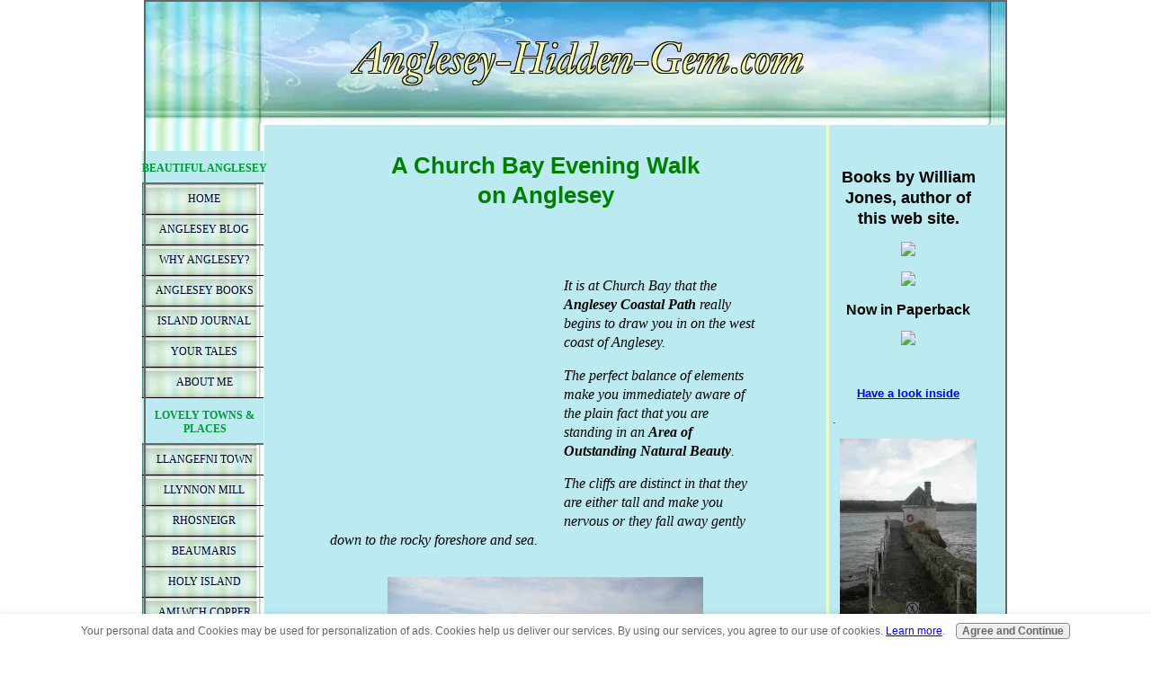

--- FILE ---
content_type: text/html; charset=UTF-8
request_url: https://www.anglesey-hidden-gem.com/church-bay-evening.html
body_size: 27098
content:
<!DOCTYPE HTML>
<html>
<head><meta http-equiv="content-type" content="text/html; charset=UTF-8"><title>Church Bay and a lovely evening walk along the Anglesey Coastal Path</title><meta name="description" content="Church Bay and a lovely evening walk along the Anglesey Coastal Path.  A cliff top walk in an Area of Outstanding Natural Beauty on the North West coast of Anglesey.">
<!-- start: tool_blocks.sbi_html_head -->
<link rel="canonical" href="https://www.anglesey-hidden-gem.com/church-bay-evening.html"/>
<link rel="alternate" type="application/rss+xml" title="RSS" href="https://www.anglesey-hidden-gem.com/anglesey.xml">
<meta property="og:site_name" content="Anglesey Hidden Gem"/>
<meta property="og:title" content="Church Bay and a lovely evening walk along the Anglesey Coastal Path"/>
<meta property="og:description" content="Church Bay and a lovely evening walk along the Anglesey Coastal Path.  A cliff top walk in an Area of Outstanding Natural Beauty on the North West coast of Anglesey."/>
<meta property="og:type" content="article"/>
<meta property="og:url" content="https://www.anglesey-hidden-gem.com/church-bay-evening.html"/>
<meta property="og:image" content="https://www.anglesey-hidden-gem.com/images/church-bay-anglesey-beach-and-headland-350px.jpg"/>
<meta property="og:image" content="https://www.anglesey-hidden-gem.com/images/church-bay-anglesey-beach-opposite-headland-400px.jpg"/>
<meta property="og:image" content="https://www.anglesey-hidden-gem.com/images/church-bay-anglesey-shining-beach-350px.jpg"/>
<meta property="og:image" content="https://www.anglesey-hidden-gem.com/images/church-bay-anglesey-wavecrest-cafe-menu-400px.jpg"/>
<meta property="og:image" content="https://www.anglesey-hidden-gem.com/images/church-bay-anglesey-wavecrest-cafe-sign-350px.jpg"/>
<meta property="og:image" content="https://www.anglesey-hidden-gem.com/images/swtan-side-view-thatching-400px.jpg"/>
<meta property="og:image" content="https://www.anglesey-hidden-gem.com/images/church-bay-anglesey-swtan-cottage-outside-lav.350px.jpg"/>
<meta property="og:image" content="https://www.anglesey-hidden-gem.com/images/church-bay-anglesey-beach-and-holyhead-400px.jpg"/>
<meta property="og:image" content="https://www.anglesey-hidden-gem.com/images/church-bay-anglesey-coastal-path-350px.jpg"/>
<meta property="og:image" content="https://www.anglesey-hidden-gem.com/images/church-bay-anglesey-spooning-benches-350px.jpg"/>
<!-- SD -->
<script>var https_page=0</script>
<script src="https://www.anglesey-hidden-gem.com/sd/support-files/gdprcookie.js.pagespeed.jm.yUdSov-KE7.js" async defer></script><!-- end: tool_blocks.sbi_html_head -->
<link href="/sd/support-files/A.style.css.pagespeed.cf.pjpCMLBJLy.css" rel="stylesheet" type="text/css">
<script>var FIX=FIX||{};FIX.designMode="legacy";</script>
</head>
<body><table id="PageWrapper">
<tr>
<td id="Header" colspan="3">
<div class="Liner">
</div>
</td>
</tr>
<tr>
<td id="NavColumn">
<div class="Liner">
<!-- start: tool_blocks.navbar --><div class="Navigation"><ul><li><h3>BEAUTIFUL ANGLESEY</h3><ul><li class=""><a href="/">HOME</a></li><li class=""><a href="/anglesey-blog.html">ANGLESEY BLOG</a></li><li class=""><a href="/Why-Anglesey.html">WHY ANGLESEY?</a></li><li class=""><a href="/anglesey-book-store1.html">ANGLESEY BOOKS</a></li><li class=""><a href="/anglesey-journal.html">ISLAND JOURNAL</a></li><li class=""><a href="/anglesey-travel-tales.html">YOUR TALES</a></li><li class=""><a href="/about-me.html">ABOUT ME</a></li></ul></li><li><h3>LOVELY TOWNS & PLACES</h3><ul><li class=""><a href="/llangefni-town.html">LLANGEFNI TOWN</a></li><li class=""><a href="/llynnon-mill-main-page.html">LLYNNON MILL</a></li><li class=""><a href="/rhosneigr-main-page.html">RHOSNEIGR</a></li><li class=""><a href="/beaumaris-main-page.html">BEAUMARIS</a></li><li class=""><a href="/holyhead.html">HOLY ISLAND</a></li><li class=""><a href="/amlwch-copper-kingdom.html">AMLWCH COPPER</a></li><li class=""><a href="/newborough.html">NEWBOROUGH</a></li><li class=""><a href="/menai-bridge-main-page.html">MENAI BRIDGE</a></li></ul></li><li><h3>GOLDEN BEACHES</h3><ul><li class=""><a href="/anglesey-beaches-green-coast-awards.html">BEACH AWARDS</a></li><li class=""><a href="/anglesey-beaches-west.html">WEST BEACHES</a></li><li class=""><a href="/anglesey-west-beaches.html">MORE BEACHES</a></li><li class=""><a href="/anglesey-beaches-east.html">EAST BEACHES</a></li></ul></li><li><h3>DISCOVER HISTORY</h3><ul><li class=""><a href="/ancient-anglesey.html">ANCIENT ISLE</a></li><li class=""><a href="/anglesey-churches.html">NICE CHURCHES</a></li></ul></li><li><h3>RURAL ADVENTURES & GOLF</h3><ul><li class=""><a href="/anglesey-walks.html">AMBLES & WALKS</a></li><li class=""><a href="/anglesey-drives.html">RURAL DRIVES</a></li><li class=""><a href="/anglesey-golf-clubs.html">GOLF COURSES</a></li></ul></li><li><h3>USEFUL ANGLESEY INFORMATION</h3><ul><li class=""><a href="/anglesey-webcams.html">WEBCAMS</a></li><li class=""><a href="/anglesey-travel-page.html">GETTING HERE</a></li><li class=""><a href="/anglesey-weather-and-map.html">MAP & WEATHER</a></li><li class=""><a href="/anglesey-events.html">ENTERTAINMENT</a></li><li class=""><a href="/anglesey-show-2011.html">ANGLESEY SHOW</a></li><li class=""><a href="/Anglesey-Facilities.html">Eating & Shopping</a></li><li class=""><a href="/anglesey-restaurants-reviews.html">GOOD FOOD?</a></li></ul></li><li class=""><a href="/welsh-music-from-anglesey.html">WELSH MUSIC</a></li><li class=""><a href="/st-david-patron-saint-of-wales.html">ST DAVID'S DAY</a></li><li class=""><a href="/st-dwynwen-day.html">DWYNWEN'S DAY</a></li><li><h3>WORK FROM HOME</h3><ul><li class=""><a href="/build-your-own-website.html">CREATE A FUTURE</a></li><li class=""><a href="/work-from-home.html">WORK FROM HOME</a></li><li class=""><a href="/make-your-own-website.html">C-T-P-M</a></li></ul></li><li><h3>SPECIAL INTEREST</h3><ul><li class=""><a href="/plas-pencraig-llangefni.html">PLAS PENCRAIG</a></li><li class=""><a href="/ragwort-county-flower.html">COUNTY FLOWER</a></li><li class=""><a href="/anglesey-red-squirrels.html">RED SQUIRRELS</a></li><li class=""><a href="/wendy-steele-silver-star.html">LE JARDIN WENDY</a></li><li class=""><a href="/prince-william-kate-middleton-royal-engagement-anglesey.html">PRINCE WILLIAM</a></li><li class=""><a href="/Sand-Wishes.html">SAND WISHES</a></li><li class=""><a href="/washi-bach.html">WASHI BACH</a></li><li class=""><a href="/eisteddfod-mon.html">'STEDDFOD MON</a></li></ul></li><li><h3>ANGLESEY WE DO WEIRD</h3><ul><li class=""><a href="/anglesey-jedi-news.html">ANGLESEY JEDI</a></li><li class=""><a href="/ufo-anglesey.html">UFO SIGHTINGS</a></li></ul></li><li><h3>ANGLESEY NEWS</h3><ul><li class=""><a href="/anglesey-news.html">LATEST NEWS</a></li><li class=""><a href="/anglesey-quickie-news.html">QUICKIE NEWS!</a></li></ul></li><li><h3>SEA FISHING & TIDES</h3><ul><li class=""><a href="/Sea-Fishing.html">SEA FISHING</a></li><li class=""><a href="/anglesey-tide-time-table.html">TIDE TIMETABLES</a></li></ul></li><li><h3>STAY IN TOUCH</h3><ul><li class=""><a href="/contact-me.html">CONTACT ME</a></li><li class=""><a href="/anglesey-island-gems.html">NEWSLETTER</a></li><li class=""><a href="/anglesey-welsh-exiles.html">ANGLESEY EXILES</a></li></ul></li><li><h3>MORE STUFF</h3><ul><li class=""><a href="/Link.html">LINK FRIENDS</a></li></ul></li><li class=""><a href="/privacy-policy1.html">PRIVACY POLICY</a></li></ul></div>
<!-- end: tool_blocks.navbar -->
<!-- start: tool_blocks.rssit -->
<div class="RSSbox">
<div class="questionMark">[<a href="https://www.anglesey-hidden-gem.com/help/rss.html" onclick="javascript:window.open('https://www.anglesey-hidden-gem.com/help/rss.html','help','resizable,status,scrollbars,width=600,height=500');return false;"><span style="font-size:110%;">?</span></a>]Subscribe To This Site</div>
<ul>
<li>
<a href="https://www.anglesey-hidden-gem.com/anglesey.xml" target="new"><img style="padding-top:2px;" src="[data-uri]" alt="XML RSS"></a>
</li><li><a href="https://feedly.com/i/subscription/feed/https://www.anglesey-hidden-gem.com/anglesey.xml" target="new" rel="nofollow"><img src="[data-uri]" alt="follow us in feedly"></a></li><li><a href="https://add.my.yahoo.com/rss?url=https://www.anglesey-hidden-gem.com/anglesey.xml" target="new" rel="nofollow"><img src="[data-uri]" alt="Add to My Yahoo!"></a></li></ul>
</div><!-- end: tool_blocks.rssit -->
</div>
</td>
<td id="ContentWrapper">
<table cellspacing="0">
<tbody>
<tr>
<td id="ContentColumn">
<div class="Liner"><p>
<h1 style="text-align: center"><font color="green">A Church Bay Evening Walk<br>on Anglesey</font></h1>
<script>var gaJsHost=(("https:"==document.location.protocol)?"https://ssl.":"https://www.");document.write(unescape("%3Cscript src='"+gaJsHost+"google-analytics.com/ga.js' type='text/javascript'%3E%3C/script%3E"));</script><p><script>try{var pageTracker=_gat._getTracker("UA-13013719-1");pageTracker._trackPageview();}catch(err){}</script><blockquote></p><p><br></p><p><br>
<span style="text-align:left; float:left; width:250px; margin:5px;"><script>google_ad_client="pub-7217289761700600";google_ad_slot="9768132036";google_ad_width=250;google_ad_height=250;</script><script src="https://pagead2.googlesyndication.com/pagead/show_ads.js"></script></span>It is at Church Bay that the <b>Anglesey Coastal Path</b> really begins to draw you in on the west coast of Anglesey.</p><p>The perfect balance of elements make you immediately aware of the plain fact that you are standing in an <b>Area of Outstanding Natural Beauty</b>.</p><p>The cliffs are distinct in that they are either tall and make you nervous or they fall away gently down to the rocky foreshore and sea.</p><p><p style="text-align: center"><img src="https://www.anglesey-hidden-gem.com/images/church-bay-anglesey-beach-and-headland-350px.jpg" align="centre" alt="Church Bay Anglesey" vspace="15" hspace="15"></p></p><p><br></p><p><br>
<p style="text-align: center"><font color="green"><b>WEST COAST ISLAND GEM</b></font></p><p><BR></p><p>The coastline northward lends a defined character as it leads you around and past <b>Ynys y Fydlyn</b> opposite <b>The Skerries Lighthouse</b> to <a href="https://www.anglesey-hidden-gem.com/cemlyn.html"><B>Cemlyn Bay</B></a> and finally just around the corner to <a href="https://www.anglesey-hidden-gem.com/Cemaes-Bay.html"><b>Cemaes Bay</b></a>.</p><p>The signs of population reduces to large farms and occasional cottages in the distance. In Spring the earth walls are surprisingly covered with yellow primroses.</p><p>Renowned for its <i><b>Death Defying Bunnies</b></i> Church Bay offers you the opportunity for solitude - if that’s your desire - or a nice meal at either of the best placed little café and restaurant on Anglesey.</p><p>You can be be both isolated and very well-served on this north west coast of Anglesey. This is another of the little joys of staying on a small island in the Irish Sea that really wants you to visit and to return.</p><p><br></p><p><p style="text-align: center"><img src="https://www.anglesey-hidden-gem.com/images/church-bay-anglesey-beach-opposite-headland-400px.jpg" align="centre" alt="Church Bay Anglesey" vspace="15" hspace="15"></p></p><p><br></p><p><br>
<p style="text-align: center"><font color="green"><b>CHURCH BAY - THE SUM OF ALL ITS PARTS</b></font></p><p><BR>Church Bay Beach is an excellent place to spend your day, investigating little pools, building sandcastles or just sunning yourself. </p><p>I find it a lovely place to visit in the evenings, especially in Summer. Although in Winter it can be a really wild and romantic place. </p><p><span style="text-align:left; float:right; width:250px; margin:5px;"><script>google_ad_client="pub-7217289761700600";google_ad_slot="1585609982";google_ad_width=250;google_ad_height=250;</script><script src="https://pagead2.googlesyndication.com/pagead/show_ads.js"></script></span>Church Bay is one those wonderful patches of earth that unless you are told it exists then it doesn’t … <i>as it were</i>.</p><p>That sounds daft, but it’s a truth, nonetheless.</p><p>It is also quite difficult to find and requires drivers to keep their nerve as the road from the A5025 gets narrower and narrower.</p><p>Once found, however, never forgotten. Have a look at the comments posted on the <a href="https://www.anglesey-hidden-gem.com/Church-Bay.html"><B>Church Bay page</B></a>.</p><p><br></p><p><p style="text-align: center"><img src="https://www.anglesey-hidden-gem.com/images/church-bay-anglesey-shining-beach-350px.jpg" align="centre" alt="Church Bay Anglesey" vspace="15" hspace="15"></p></p><p><br></p><p><br>
<p style="text-align: center"><font color="green"><b>A SHORT WALK TO SOLITUDE AND NATURAL BEAUTY</b></font></p><p><BR></p><p>By the way, these images were taken a couple of weeks back during a lovely spell of weather that compelled you to be out of doors. It was evening and I hankered more for solitude than investigating the beach with the tide out.</p><p>I’ve never walked south of this lovely Anglesey beach along the Anglesey Coastal Path. No particular reason for this other than, I suppose, a preference to move away from the busier parts of this coast and northward for a bit of peace and abundant natural beauty.</p><p>Each little headland that comes into view offers a new objective to head for. This particular little world divides into three portions for pleasant reverie: undulating rolling cliffs that are sheer or gently undulating, there’s the sea and then there’s the sky.</p><p><br></p><p><br></p><p>
<p style="text-align: center"><font color="green"><b>WEST COAST BEACHES</b></font></p><p><br></p><p><img src="https://www.anglesey-hidden-gem.com/images/sandy-beach-slipway.jpg" align="right" alt="Sandy-Beach" vspace="10" hspace="10">To the south are wonderfully busy or quiet golden and rocky beaches.</p><p>It's nice to have a choice.</p><p>Try <a href="https://www.anglesey-hidden-gem.com/Sandy-Beach.html"><b>Sandy Beach</b></a> where there's a lovely little shop in the Sandy Beach Caravan Park.</p><p><br></p><p><br></p><p>North of here, you have <a href="https://www.anglesey-hidden-gem.com/trefadog.html"><B>Trefadog Beach</B></a>, which is down a narrow road off a narrow road near </b>Llanfaethlu</b>.</p><p>Then, into Llanfaethlu and down to the coast and you have the unsuspected <a href="https://www.anglesey-hidden-gem.com/porth-trwyn.html"><b>Porth Trwyn Beach</b></a>, sandy and rocky. It takes a brave soul to venture into the surf in early Summer.</p><p>Then along the road north and you're at Church Bay.</p><p><br></p><p><p style="text-align: center"><img src="https://www.anglesey-hidden-gem.com/images/cemlyn-broad-view-400px.jpg" align="centre" alt="Cemlyn Bay"></p><p style="text-align: center"><font color="gray"><b>Cemlyn Bay</b></font></p><p><br></p><p>Pack your sandwiches, a tartan flask of tea and your camera and from here you can trek northward to <a href="https://www.anglesey-hidden-gem.com/cemlyn.html"><B>Cemlyn Bay</B></a> and then round the corner to <a href="https://www.anglesey-hidden-gem.com/Cemaes-Bay.html"><b>Cemaes Bay</b></a>.</p><p>What an absolutely lovely day out?</p><p><br></p><p><br>
<p style="text-align: center"><font color="green"><b>RESOLVE TO OBSERVE</b></font></p><p><BR></p><p>If one were to sit long enough specks resolve into objects far away to which we can apply our imagination and shift perspective to view the cliffs from out at sea.</p><p><br></p><p>An hour’s walk along the cliff is more than enough for me this pleasant evening. Had I come earlier in the day then I would have timed my visit to coincide with the opening times of the <b>Wavecrest Café</b>.<p style="text-align: center"><img src="https://www.anglesey-hidden-gem.com/images/church-bay-anglesey-wavecrest-cafe-menu-400px.jpg" align="centre" alt="Church Bay Anglesey" vspace="15" hspace="15"></p></p><p><p style="text-align: center"><img src="https://www.anglesey-hidden-gem.com/images/church-bay-anglesey-wavecrest-cafe-sign-350px.jpg" align="centre" alt="Church Bay Anglesey" vspace="15" hspace="15"></p></p><p><br></p><p>I’m not generally suitably attired for the excellent <b>Lobster Pot Restaurant</b> on my evening jaunts. It just takes a bit of planning on the long run.</p><p>There again, the joy of living on an island of the size of Anglesey is that I can be spontaneous and head of in any direction and changed my mind halfway and head elsewhere.</p><p>I scan the horizon from wherever I am and head for the lightest and brightest portion of Heaven.</p><p><BR></p><p><br>
</p><p align="center"><a href="https://www.anglesey-hidden-gem.com/swtan-cottage.html" onclick="return FIX.track(this);"><img src="https://www.anglesey-hidden-gem.com/images/swtan-side-view-thatching-400px.jpg" width="400" alt="Swtan Cottage at Church Bay, Anglesey" title="Swtan Cottage at Church Bay, Anglesey" data-pin-media="https://www.anglesey-hidden-gem.com/images/swtan-side-view-thatching-400px.jpg"></a></p>
<p><br></p><p><p style="text-align: center"><font color="green"><b>SWTAN COTTAGE AND ANCIENT VOICES</b></font></p><p><br></p><p>I always seek to visit <a href="https://www.anglesey-hidden-gem.com/swtan-cottage.html"><B>Swtan Cottage</B></a> before leaving and stand in the garden maintained by the local Women's Institute group.</p><p>Here I gather the stories I have heard about the hardship and abject poverty and listen for ancient voices.</p><p><br></p><p><p style="text-align: center"><img src="https://www.anglesey-hidden-gem.com/images/church-bay-anglesey-swtan-cottage-outside-lav.350px.jpg" align="centre" alt="Church Bay Anglesey" vspace="15" hspace="15"></p><p style="text-align: center"><font color="gray"><b>Swtan Cottage Outside Lavatory,<br>Written Instructions and a Crash Helmet</b></font></p><p><br></p><p><br>
<HR WIDTH="75%" color="gray" SIZE="1"></p><p><br></p><p><br></p><p><p style="text-align: center"><img src="https://www.anglesey-hidden-gem.com/images/xchurch-bay-anglesey-beach-and-holyhead-400px.jpg.pagespeed.ic.K2P7iiwGvQ.webp" align="centre" alt="Church Bay Anglesey" vspace="15" hspace="15"></p></p><p><p style="text-align: center"><img src="https://www.anglesey-hidden-gem.com/images/church-bay-anglesey-coastal-path-350px.jpg" align="centre" alt="Church Bay Anglesey" vspace="15" hspace="15"></p></p><p><br></p><p><br></p><p><p style="text-align: center"><font color="green"><b>OTHER ANGLESEY WALKS ARE AVAILABLE</b></font></p><p><br></p><p>Whether you are a daytime walker or happy enough to engage in an evening's gentle promenade, there is a walk on Anglesey to suit you.</p><p>With that in mind please have a look at my <a href="https://www.anglesey-hidden-gem.com/anglesey-walks.html"><b>Pleasant Anglesey Walks</b></a> page.</p><p>You may even choose the get there by choosing one of the <a href="https://www.anglesey-hidden-gem.com/anglesey-drives.html"><b>Pleasant Anglesey Drives</b></a>.</p><p><br></p><p><p style="text-align: center"><span style="text-align:left; float:center; width:468px; margin:5px;"><script>google_ad_client="pub-7217289761700600";google_ad_slot="6580907383";google_ad_width=468;google_ad_height=60;</script><script src="https://pagead2.googlesyndication.com/pagead/show_ads.js"></script></span></p></p><p><br></p><p><br></p><p><p style="text-align: center"><img src="https://www.anglesey-hidden-gem.com/images/church-bay-anglesey-spooning-benches-350px.jpg" align="centre" alt="Church Bay Anglesey" vspace="15" hspace="15"></p><p style="text-align: center"><font color="green"><b>Church Bay Spooning Benches</b></font></p><p></p><p><HR WIDTH="75%" color="gray" SIZE="1"></p><p><br></p><p><br>
</p><!-- start: tool_blocks.c2.invitation.25189036 -->
<div id="c2_invitation_25189036" class="c2_invitation"><script src="/ssjs/c2/invitation.js"></script>
<!-- Headline -->
<h2 id="INV" align="Center"><font color="green">Care To Share A Thought?</font></h2>
<p>Dear Reader,<br><br>Would you care the share a thought or make an observation.<br></p>
<form name="htmlForm2" method="post" action="/dyn/C2/SubmitInvitation" enctype="multipart/form-data" class="c2Form">
<input type="hidden" name="domain" value="anglesey-hidden-gem.com">
<input type="hidden" name="invitation_id" value="25189036">
<input type="hidden" name="sbi_pagecode" value="4467160566341289">
<p class="InvSquestions"><label for="submission_title">Share a thought</label></p>
<p style="text-align:center">
<input class="titleInput" name="submission_title" value="" size="55" type="text" onFocus="SS_LDR_recaptcha(); show_submission_box('c2_invitation_25189036_submission_box', 'c2_invitation_25189036_show_hide_link'); return false;">
</p>
<p class="dividerRule"></p>
<div id="c2_invitation_25189036_submission_box" style="display:none;">
<div class="InvSquestions" style="position:relative;z-index:10;">
<label for="submission_text">Just type in below...</label>
<span style="font-weight:normal;">[ <a href="#Help" onclick="document.getElementById('c2_invitation_25189036_TextHelp').style.display='block';return false;">?</a> ]</span>
<div id="c2_invitation_25189036_TextHelp" style="position: absolute; z-index: 10; left:200px; display:none; width: 275px; background-color: rgb(255, 255, 204);font-weight:normal;" class="InvShelpbox">
<table border="0" cellpadding="2">
<tr>
<td>
<p class="InvShelpT"><a href="#closehelp" class="help" onclick="document.getElementById('c2_invitation_25189036_TextHelp').style.display='none';return false;">Close Help</a></p>
<p><span class="InvShelp">Entering your story is easy to do. Just type!...<br><br>Your story will appear on a Web page exactly the way you enter it here. You can wrap a word in square brackets to make it appear bold. For example &#91;my story&#93; would show as <strong>my story</strong> on the Web page containing your story.<br><br>TIP: Since most people scan Web pages, include your best thoughts in your first paragraph.<br></span></p>
</td>
</tr>
</table>
</div>
</div>
<p style="text-align:center;">
<textarea name="submission_text" class="storyInput" cols="55" rows="30" wrap="VIRTUAL" id="c2_invitation_25189036_submission_text" onFocus="SS_LDR_recaptcha();"></textarea>
</p><p class="dividerRule"></p>
<div class="InvSquestions" style="position:relative;z-index:9;">Upload 1-4 Pictures or Graphics (optional)<span style="font-weight:normal;">[ <a href="#Help" onclick="document.getElementById('c2_invitation_25189036_PicHelp').style.display='block';return false;">?</a> ]</span>
<div id="c2_invitation_25189036_PicHelp" style="position: absolute;left:200px; z-index: 9; display:none; width: 200px; background-color: rgb(255, 255, 204);font-weight:normal;" class="InvShelpbox">
<table border="0" cellpadding="2">
<tr>
<td>
<p class="InvShelpT"><a href="#closehelp" class="help" onclick="document.getElementById('c2_invitation_25189036_PicHelp').style.display='none';return false;">Close Help</a></p>
<p><span class="InvShelp">Do you have some pictures or graphics to add? Great! Click the button and find the first one on your computer. Select it and click on the button to choose it.<br><br>Then click on the link if you want to upload up to 3 more images.<br></span></p>
</td>
</tr>
</table>
</div>
</div>
<p style="text-align:center;"><input name="submission_image_1" type="file" value=""></p>
<p style="text-align:center;">
<label for="submission_image_1_text">Add a Picture/Graphic Caption (optional)</label> &nbsp;<input name="submission_image_1_text" type="text" value="" size="30">
</p>
<p id="c2_invitation_25189036_clickForMoreImagesRow" style="text-align:center;">
<a href="#clickForMoreImagesRow" onClick="open_add_picture_box('c2_invitation_25189036_clickForMoreImagesRow', 'c2_invitation_25189036_uploadMoreImagesSection')">Click here to upload more images (optional)</a>
</p>
<div id="c2_invitation_25189036_uploadMoreImagesSection" style="display:none">
<p class="dividerRule"></p>
<p style="text-align:center;">
<input name="submission_image_2" type="file" value="">
</p>
<p style="text-align:center;">
<label for="submission_image_2_text">Add a Picture/Graphic Caption (optional)</label> &nbsp;<input name="submission_image_2_text" type="text" value="" size="30">
</p>
<p class="dividerRule"></p>
<p style="text-align:center;">
<input name="submission_image_3" type="file" value="">
</p>
<p style="text-align:center;">
<label for="submission_image_3_text">Add a Picture/Graphic Caption (optional)</label> &nbsp;<input name="submission_image_3_text" type="text" value="" size="30">
</p>
<p class="dividerRule"></p>
<p style="text-align:center;">
<input name="submission_image_4" type="file" value="">
</p>
<p style="text-align:center;">
<label for="submission_image_4_text">Add a Picture/Graphic Caption (optional)</label> &nbsp;<input name="submission_image_4_text" type="text" value="" size="30">
</p>
</div><p class="dividerRule"></p>
<p class="InvSquestions">Author Information (optional)</p>
<p class="otherText">To receive credit as the author, enter your information below.</p>
<table style="margin-right:auto; margin-left:auto;">
<tbody>
<tr>
<td><p style="text-align:right; margin:0; padding:0;" class="otherText"><label for="submission_author">Your Name</label></p></td>
<td>
<p style="margin:0; padding:0;" class="otherText">
<input name="submission_author" type="text" value="">
<span class="otherText" style="font-size:85%;">(first or full name)</span>
</p>
</td>
</tr>
<tr>
<td>
<p style="text-align:right; margin:0; padding:0;" class="otherText"><label for="submission_author_location">Your Location</label></p>
</td>
<td>
<p style="margin:0; padding:0;" class="otherText">
<input name="submission_author_location" type="text" value="">
<span class="otherText" style="font-size:85%;">(e.g., City, State, Country)</span>
</p>
</td>
</tr>
</tbody>
</table>
<p class="dividerRule"></p>
<p class="InvSquestions">Submit Your Contribution</p>
<p class="otherText" style="text-align:center;">
<ul style="list-style-type: none;">
<li><label><input class="submission_guidelines" name="submission_guidelines" value="checkbox" type="checkbox">Check box to agree to these</label> &nbsp;<a href="#here" onclick="window.open('/dyn/C2/SubmissionAgreement?domain=anglesey-hidden-gem.com', 'submission_guidelines_agree', 'scrollbars=no,resizable=no,width=400,height=520')">submission guidelines</a>.</li>
<li class="gdpr_field"><label><input name="submission_gdpr_age_consent" value="1" type="checkbox">I am at least 16 years of age.</label></li>
<li class="gdpr_field"><label><input name="submission_gdpr_privacy_policy_consent" value="1" type="checkbox">I understand and accept the <a href="/privacy-policy.html" target="_blank" style="target-new: tab;">privacy policy</a>.</label></li>
<li class="gdpr_field"><label><input name="submission_gdpr_usage_consent" value="1" type="checkbox">I understand that you will display my submission on your website.</label></li>
</ul>
</p>
<script>document.localized_string_captcha_instructions='Please prove that you are a human.';document.localized_string_invitation_map={"submission_no_title":"Your submission must have a title.","submission_no_body":"Your submission body is empty.","submission_title_too_long":"Your submission title must be a maximum of 200 characters.","submission_title_no_html":"Your submission title may not contain html.","submission_body_too_long":"Your submission body must be a maximum of <b>%- submission.max_length -%</b> characters.","submission_not_accepting":"Sorry, we are not accepting any new submissions at this time for this page. Please return in a few days to add your submission.","submission_caption_too_long":"Your image caption must be a maximum of 200 characters.","submission_caption_no_html":"Your image caption may not contain html.","submission_image_file_types":"Your image must be a jpg or gif.","submission_name_too_long":"Your name must be a maximum of 200 characters.","submission_name_no_html":"Your name may not contain html.","submission_location_too_long":"Your location must be a maximum of <<LOCATION_MAX_LENGTH>> characters.","submission_cant_in_preview_mode":"This functionality not available in Preview Mode.","submission_please_check_checkbox":"Please check Submission Guidelines checkbox.","submission_captcha_required":"You must enter a word for the submission challenge graphic.","submission_gdpr_age_consent":"I am at least 16 years of age.","submission_gdpr_privacy_policy_consent":"I understand and accept the <<PRIVACY_POLICY>>.","submission_gdpr_usage_consent":"I understand that you will display my submission on your website."}
var show_hide_gdpr=function(obj){if(obj.checked){[].forEach.call(obj.form.querySelectorAll('.gdpr_field'),function(el){el.style.display='';});}else{[].forEach.call(obj.form.querySelectorAll('.gdpr_field'),function(el){el.style.display='none';});}};document.addEventListener("DOMContentLoaded",function(){[].forEach.call(document.querySelectorAll('.submission_guidelines'),function(el){el.addEventListener('click',function(e){show_hide_gdpr(el);});show_hide_gdpr(el);});});</script><!-- The following script uses document.write() to add the captcha to the page. -->
<script src="/ssjs/fork,_foundation_DEVELOPMENT.js+common,_captcha_delay.js.pagespeed.jc.BiHeqkZXaB.js"></script><script>eval(mod_pagespeed_vSithMchfe);</script>
<script>eval(mod_pagespeed_WD_O1qEw_a);</script><p style="text-align:center;">
<input type="submit" onclick="return save_submission(this.form);" value="Submit Your Contribution">
<br>
<span class="otherText" style="font-size:85%;">(You can preview and edit on the next page)</span>
</p>
</div><!-- End show/hide div --><div id="c2_invitation_25189036_show_hide_link"><a href='#INV' onclick="show_submission_box('c2_invitation_25189036_submission_box', 'c2_invitation_25189036_show_hide_link');">Click here to see the rest of the form and complete your submission.</a></div></form><h2 id="VisitorPages" align="left">What Other Visitors Have Said</h2>
<p>Click below to see contributions from other visitors to this page...<br></p>
<div id="c2_invitation_25189036_submission_block" class="with_images"><div class="othervisitors"><div class="thumb_container">
<a href="/happy-holidays-in-church-bay-19571967.html">
<img class="submission_thumbnail" src="https://www.anglesey-hidden-gem.com/images/thumb_happy-holidays-in-church-bay-19571967-21774026.jpg" alt="Church Bay Anglesey" width="100"/>
</a>
</div><p>
<a href="/happy-holidays-in-church-bay-19571967.html"><b>Happy Holidays in Church Bay 1957-1967</b></a>&nbsp;<img src="[data-uri]"><img src="[data-uri]"><img src="[data-uri]"><img src="[data-uri]"><img src="[data-uri]"><br/>Hi Wil.
My family spent our holidays at Church Bay from 1957/1967. I have so many happy memories.
My parents had a tiny caravan which we put &hellip;</div><p><a href="#INV" onclick="show_submission_box('c2_invitation_25189036_submission_box', 'c2_invitation_25189036_show_hide_link');"><span style="font-weight:bold;font-style:italic;">Click here to write your own.</span></a></p></div></div>
<!-- end: tool_blocks.c2.invitation.25189036 -->
<p></blockquote><br></p><p><br></p><p><HR WIDTH="100%" color="green" SIZE="1"></p><p><a href="https://www.anglesey-hidden-gem.com/swtan-cottage.html"><b>Visit SWTAN COTTAGE</b></a>.</p><p><a href="https://www.anglesey-hidden-gem.com/swtan-cottage-interior.html"><b>View INSIDE SWTAN COTTAGE</b></a>.</p><p><a href="https://www.anglesey-hidden-gem.com/anglesey-beaches-west.html"><b>Visit WESTERN ANGLESEY BEACHES</b></a>.</p><p><a href="https://www.anglesey-hidden-gem.com/index.html"><b>Return from Church Bay Evening to the HOME PAGE</b></a>.</p><p></p><p></p><p><BR>
<!-- start: tool_blocks.footer -->
<div class="page_footer_container">
<div class="page_footer_content">
<div class="page_footer_liner" style="white-space:pre-line"><hr class="page_footer_divider_above"><div class="page_footer_text">© Copyright William Gerwyn Anglesey-Hidden-Gem.com 2009-2023
<a href="https://infopublishing.sitesell.com/WilliamGerwyn.html" rel="noopener" target="_blank"><img src="https://graphics.sitesell.com/snippet/infopub2-468x60.jpg" alt="Infopublishing" border="0" width="468" height="60"></a></div><hr class="page_footer_divider_below"></div>
</div><div class="powered_by_sbi_banner">
<p><a href="http://www.sitesell.com/WilliamGerwyn.html" rel="noopener nofollow" target="_blank"><img src="[data-uri]" border="0" alt="SBI"></a><br><a href="http://www.sitesell.com/WilliamGerwyn.html" rel="noopener nofollow" target="_blank"><strong>SBI!</strong></a></p>
</div></div>
<!-- end: tool_blocks.footer -->
</p></div>
</td>
</tr>
</tbody>
</table>
</td>
<td id="ExtraColumn">
<div class="Liner">
<!-- start: shared_blocks.19591756#[Converted RC] default -->
<h3 style="text-align: center"><br/><span style="color: black"><span style="font-family: verdana,geneva,sans-serif;"><b>Bo</b><span style="color: rgb(0, 0, 0);"><strong>oks by William Jones, </strong></span><strong><span style="color: rgb(0, 0, 0);">author of
this web site</span>.</strong></span><br/></span></h3>
<p style="text-align: center"><a href="https://www.amazon.co.uk/gp/product/B00XJQ6C2M/ref=as_li_tl?ie=UTF8&camp=1634&creative=6738&creativeASIN=B00XJQ6C2M&linkCode=as2&tag=williamsbooks3-21&linkId=LEIBLQZQUF2ZHLPT"><img border="0" src="https://ws-eu.amazon-adsystem.com/widgets/q?_encoding=UTF8&ASIN=B00XJQ6C2M&Format=_SL250_&ID=AsinImage&MarketPlace=GB&ServiceVersion=20070822&WS=1&tag=williamsbooks3-21"></a><img src="https://ir-uk.amazon-adsystem.com/e/ir?t=williamsbooks3-21&l=as2&o=2&a=B00XJQ6C2M" width="1" height="1" border="0" alt="" style="border:none !important; margin:0px !important;"/>
<p style="text-align: center"><a href="https://www.amazon.co.uk/gp/product/B00LU4E9KM/ref=as_li_tl?ie=UTF8&camp=1634&creative=6738&creativeASIN=B00LU4E9KM&linkCode=as2&tag=williamsbooks3-21&linkId=A2FZMU4CWI74P62G"><img border="0" src="https://ws-eu.amazon-adsystem.com/widgets/q?_encoding=UTF8&ASIN=B00LU4E9KM&Format=_SL250_&ID=AsinImage&MarketPlace=GB&ServiceVersion=20070822&WS=1&tag=williamsbooks3-21"></a><img src="https://ir-uk.amazon-adsystem.com/e/ir?t=williamsbooks3-21&l=as2&o=2&a=B00LU4E9KM" width="1" height="1" border="0" alt="" style="border:none !important; margin:0px !important;"/></a></p>
<p style="text-align: center;"><span style="font-size: 16px;"><b>Now in Paperback</b></span></p>
<p style="text-align: center"><a href="https://www.amazon.co.uk/gp/offer-listing/1500496170/ref=as_li_tl?ie=UTF8&camp=1634&creative=6738&creativeASIN=1500496170&linkCode=am2&tag=williamsbooks3-21&linkId=d6c47c42ac1073c16027e0618612f912" rel="noopener" target="_blank"><img border="0" src="//ws-eu.amazon-adsystem.com/widgets/q?_encoding=UTF8&MarketPlace=GB&ASIN=1500496170&ServiceVersion=20070822&ID=AsinImage&WS=1&Format=_SL250_&tag=williamsbooks3-21"></a><img src="//ir-uk.amazon-adsystem.com/e/ir?t=williamsbooks3-21&l=am2&o=2&a=1500496170" width="1" height="1" border="0" alt="" style="border:none !important; margin:0px !important;"/></p>
<p><br/>
<p style="text-align: center"><b><a href="https://www.anglesey-hidden-gem.com/anglesey-book-store1.html">Have a look inside</a></b></p><p>.
</p></p>
<div class="ImageBlock ImageBlockCenter"><img src="https://www.anglesey-hidden-gem.com/images/xangleseywalks.jpg.pagespeed.ic.pUogw62ds1.webp" width="152" height="203" alt="Anglesey Award Winning Beaches" title="Anglesey Award Winning Beaches" data-pin-media="https://www.anglesey-hidden-gem.com/images/angleseywalks.jpg" style="width: 152px; height: auto"></div>
<p style="text-align: center;"><br/><b><a href="https://www.anglesey-hidden-gem.com/anglesey-walks.html">LOVELY ANGLESEY WALKS & AMBLES<br/>CLICK HERE</a></b>
</p>
<div class="ImageBlock ImageBlockCenter"><img src="https://www.anglesey-hidden-gem.com/images/xrhosneigr-off-broad-beach-150px.jpg.pagespeed.ic.NZ0xeS3F6u.webp" width="152" height="114" alt="Anglesey Award Winning Beaches" title="Anglesey Award Winning Beaches" data-pin-media="https://www.anglesey-hidden-gem.com/images/rhosneigr-off-broad-beach-150px.jpg" style="width: 152px; height: auto"></div>
<p style="text-align: center;"><br/><b><a href="https://www.anglesey-hidden-gem.com/anglesey-beaches-green-coast-awards.html">ANGLESEY'S AWARD<br/>WINNING BEACHES<br/>CLICK HERE</a></b>
</p><p><br/></p>
<!-- start: tool_blocks.whatsnew.[base64] -->
<div class="WhatsNew" style="width: 100%">
<h2><a href="https://www.anglesey-hidden-gem.com/anglesey-blog.html">Recent Articles</a></h2><div class="WhatsNew-subscribe">
<img class="WhatsNew-icon" src="[data-uri]" alt="RSS"/>
<ul>
<li>
<a href="https://www.anglesey-hidden-gem.com/anglesey.xml">
<img src="[data-uri]" alt="XML RSS"/>
</a>
</li> <li>
<a href="https://feedly.com/i/subscription/feed/https://www.anglesey-hidden-gem.com/anglesey.xml" target="new" rel="nofollow">
<img src="[data-uri]" alt="follow us in feedly"/>
</a>
</li> <li>
<a href="https://add.my.yahoo.com/rss?url=https://www.anglesey-hidden-gem.com/anglesey.xml" target="new" rel="nofollow">
<img src="[data-uri]" alt="Add to My Yahoo!"/>
</a>
</li> </ul>
</div><ol>
<li>
<h3><a href="https://www.anglesey-hidden-gem.com/north-stack-holyhead.html">North Stack Fog Warning Station. Beautiful Walk. Fascinating History</a></h3><p class="WhatsNew-time"><abbr title="2023-12-22T12:35:16-0500">Dec 22, 23 12:35 PM</abbr></p><div class="blogItThumbnail"><a href="https://www.anglesey-hidden-gem.com/north-stack-holyhead.html"><img class="blogItThumbnail" src="[data-uri]" alt="north-stack-fog-signal-station-350px" style="width:150px;height:112.285714285714px"></a></div><div class="WhatsNew-content">North Stack Fog Signal Station, just south of the Port of Holyhead, offers astonishing coastal walk and beautiful views of rugged Anglesey coastline.</div><p class="WhatsNew-more"><a href="/north-stack-holyhead.html">Read More</a></p></li>
<li>
<h3><a href="https://www.anglesey-hidden-gem.com/holyhead-breakwater-country-park.html">Holyhead Breakwater Country Park. Award Winning Anglesey Green Space</a></h3><p class="WhatsNew-time"><abbr title="2023-12-22T12:31:10-0500">Dec 22, 23 12:31 PM</abbr></p><div class="blogItThumbnail"><a href="https://www.anglesey-hidden-gem.com/holyhead-breakwater-country-park.html"><img class="blogItThumbnail" src="[data-uri]" alt="breakwater-park-quarrying-mills-350px" style="width:150px;height:112.393162393162px"></a></div><div class="WhatsNew-content">Holyhead Breakwater Country Park. Astonishing coastal beauty. Award Winning Anglesey Green Flag Country Park. A superb green space for family fun and walks</div><p class="WhatsNew-more"><a href="/holyhead-breakwater-country-park.html">Read More</a></p></li>
<li>
<h3><a href="https://www.anglesey-hidden-gem.com/White-Beach.html">White Beach. Excellent bleached pebble beach, Crazy Horses and Nervy Driving</a></h3><p class="WhatsNew-time"><abbr title="2023-12-08T05:43:54-0500">Dec 08, 23 05:43 AM</abbr></p><div class="blogItThumbnail"><a href="https://www.anglesey-hidden-gem.com/White-Beach.html"><img class="blogItThumbnail" src="[data-uri]" alt="White Beach Opposite View" style="width:150px;height:112.4px"></a></div><div class="WhatsNew-content">White Beach really, really is a hidden gem. By that, I mean it is really, really well hidden. Dinner plate pebbles, nice picnics, CRAZY HORSES and some pretty good fishing.</div><p class="WhatsNew-more"><a href="/White-Beach.html">Read More</a></p></li></ol></div><!-- end: tool_blocks.whatsnew.[base64] -->
<p style="text-align: center;"><a href="http://www.retire.sitesell.com/WilliamGerwyn.html" onclick="return FIX.track(this);" rel="noopener nofollow" style="background-color: transparent;color: rgb(0, 102, 204);font-family: verdana,geneva,sans-serif;font-size: 13px;font-style: normal;font-weight: 400;text-align: center;" target="_blank"><u><b>Never EVER Stop Chasing Your Dreams.</b></u></a><br/></p>
<p style="text-align: center"><a href="https://www.retire.sitesell.com/WilliamGerwyn.html" rel="noopener nofollow" target="_blank"><img src="https://graphics.sitesell.com/snippet/retire-160x600.jpg" alt="Retire To Something" border="0" width="160" height="600"></a></p>
</p><p style="text-align: center"><br>
</p><p style="text-align: center"><p style="text-align: center">
<SCRIPT charset="utf-8" src="https://ws-eu.amazon-adsystem.com/widgets/q?rt=tf_cw&ServiceVersion=20070822&MarketPlace=GB&ID=V20070822%2FGB%2Fanghidgem-21%2F8010%2F9627e54d-2d30-457c-83a3-dd5969d665c1&Operation=GetScriptTemplate">; </SCRIPT><NOSCRIPT><A HREF="https://ws-eu.amazon-adsystem.com/widgets/q?rt=tf_cw&ServiceVersion=20070822&MarketPlace=GB&ID=V20070822%2FGB%2Fanghidgem-21%2F8010%2F9627e54d-2d30-457c-83a3-dd5969d665c1&Operation=NoScript">Amazon.co.uk Widgets</A></NOSCRIPT></p>
</p><p style="text-align: center"><br>
</p><p style="text-align: center"><br>
<iframe src="https://rcm-uk.amazon.co.uk/e/cm?t=anghidgem-21&o=2&p=8&l=st1&mode=toys-uk&search=monopoly anglesey&fc1=000000&lt1=_blank&lc1=3366FF&bg1=FFFFFF&f=ifr" marginwidth="0" marginheight="0" width="120" height="240" border="0" frameborder="0" style="border:none;" scrolling="no"></iframe>
<p style="text-align: center"><span style="color: red"><b>ANGLESEY<br>MONOPOLY</b></span><br>
</p><p style="text-align: center"><br>
</p><p style="text-align: center"><p style="text-align: center">
<a href="https://www.quicktour.sitesell.com/WilliamGerwyn.html" rel="noopener nofollow" target="_blank"><img src="https://graphics.sitesell.com/snippet/quick3-160x300.gif" alt="SBI! Quick Tour" border="0" width="160" height="300"></a></p>
</p><p style="text-align: center"><br>
</p><p style="text-align: center"><p style="text-align: center"><div id='searchform_634669272658538411'></div><script src='https://widgets.partners.expedia.co.uk/daily/shared/affiliates/WidgetService.aspx?partner=tdany&s_id=1749939&p_id=21874&g=19886680&size=160x600&widgetname=searchform&divid=searchform_634669272658538411&langid=2057'></script></p>
</p><p style="text-align: center"><br>
</p><p style="text-align: center">
<a href="https://www.anrdoezrs.net/click-4190928-10778475" rel="noopener" target="_blank"><img src="https://www.tqlkg.com/image-4190928-10778475" width="160" height="600" alt="Reviews 160x600" border="0"/></a>
</p><p style="text-align: center"><br>
<script>var uri='https://impgb.tradedoubler.com/imp?type(img)g(796147)a(1749939)'+new String(Math.random()).substring(2,11);document.write('<a href="https://clkuk.tradedoubler.com/click?p=898&a=1749939&g=796147" target="_BLANK"><img src="'+uri+'" border=0></a>');</script>
</p><p style="text-align: center"><br>
</p><p style="text-align: center"><a href="https://www.bb2.sitesell.com/WilliamGerwyn.html" rel="noopener nofollow" target="_blank"><img src="https://graphics.sitesell.com/snippet/bb2-160x300.png" alt="BlockBuilder 2" border="0" width="160" height="300"></a>
</p><p style="text-align: center"><br>
</p>
</p><p style="text-align: center"><script>var uri='https://impgb.tradedoubler.com/imp?type(img)g(18201078)a(1749939)'+new String(Math.random()).substring(2,11);document.write('<a href="https://clkuk.tradedoubler.com/click?p=122083&a=1749939&g=18201078" target="_BLANK"><img src="'+uri+'" border=0></a>');</script>
<!-- end: shared_blocks.19591756#[Converted RC] default -->
</div>
</td>
</tr>
<tr>
<td id="Footer" colspan="3">
<div class="Liner">
</div>
</td>
</tr>
</table>
<script src="/sd/support-files/fix.js.pagespeed.jm.3phKUrh9Pj.js"></script>
<script>FIX.doEndOfBody();</script>
<!-- start: tool_blocks.sbi_html_body_end -->
<script>var SS_PARAMS={pinterest_enabled:false,googleplus1_on_page:false,socializeit_onpage:false};</script> <div id="fb-root"></div>
<script async defer crossorigin="anonymous" src="https://connect.facebook.net/en_US/sdk.js#xfbml=1&version=v4.0&autoLogAppEvents=1"></script><style>.g-recaptcha{display:inline-block}.recaptcha_wrapper{text-align:center}</style>
<script>if(typeof recaptcha_callbackings!=="undefined"){SS_PARAMS.recaptcha_callbackings=recaptcha_callbackings||[]};</script><script>(function(d,id){if(d.getElementById(id)){return;}var s=d.createElement('script');s.async=true;s.defer=true;s.src="/ssjs/ldr.js";s.id=id;d.getElementsByTagName('head')[0].appendChild(s);})(document,'_ss_ldr_script');</script><!-- end: tool_blocks.sbi_html_body_end -->
<!-- Generated at 15:20:34 29-Nov-2023 with health_beauty-202-0-3col v142 -->
</body>
</html>


--- FILE ---
content_type: text/html; charset=utf-8
request_url: https://www.google.com/recaptcha/api2/aframe
body_size: 253
content:
<!DOCTYPE HTML><html><head><meta http-equiv="content-type" content="text/html; charset=UTF-8"></head><body><script nonce="eLl77o1lTw1j7wlW8p_0Ig">/** Anti-fraud and anti-abuse applications only. See google.com/recaptcha */ try{var clients={'sodar':'https://pagead2.googlesyndication.com/pagead/sodar?'};window.addEventListener("message",function(a){try{if(a.source===window.parent){var b=JSON.parse(a.data);var c=clients[b['id']];if(c){var d=document.createElement('img');d.src=c+b['params']+'&rc='+(localStorage.getItem("rc::a")?sessionStorage.getItem("rc::b"):"");window.document.body.appendChild(d);sessionStorage.setItem("rc::e",parseInt(sessionStorage.getItem("rc::e")||0)+1);localStorage.setItem("rc::h",'1768980707073');}}}catch(b){}});window.parent.postMessage("_grecaptcha_ready", "*");}catch(b){}</script></body></html>

--- FILE ---
content_type: application/javascript
request_url: https://www.anglesey-hidden-gem.com/ssjs/fork,_foundation_DEVELOPMENT.js+common,_captcha_delay.js.pagespeed.jc.BiHeqkZXaB.js
body_size: 6579
content:
var mod_pagespeed_vSithMchfe = "var FORK=FORK||{};FORK.Ajax=function(method,url,options){this.setOptions(options);this.method=method.toUpperCase();this.request=FORK.Ajax.newXMLHttpRequest();if(!this.request){return true;}this.aborted=false;var self=this;if(this.options.timeout){this.timer=setTimeout(function(){self.onTimeout();},this.options.timeout);}this.request.onreadystatechange=function(){self.onReadyStateChange();};this.body=this.options.body||{};this.setMethod();this.body=(function(oBody){var aBody=[];for(var p in oBody){aBody.push(encodeURIComponent(p)+\"=\"+encodeURIComponent(oBody[p]));}return((aBody.length>0)?aBody.join(\"&\"):null);})(this.body);var serialization=null;if(this.options.form){serialization=FORK.Ajax.serializeForm(this.options.form);}if(this.body&&serialization){this.body=serialization+\"&\"+this.body;}else if(serialization){this.body=serialization;}if(this.method==='GET'){if(this.body){url=url+(url.match(/\\?/)?'&':'?')+this.body;}this.body=null;}this.request.open(this.method,url,true);if(this.method===\"POST\"){this.request.setRequestHeader(\"Content-Type\",\"application/x-www-form-urlencoded\");}if(this.options.headers){for(p in this.options.headers){this.request.setRequestHeader(p,this.options.headers[p]);}}this.request.send(this.body);};FORK.Ajax.prototype.setOptions=function(options){this.options=options||{};};FORK.Ajax.prototype.setMethod=function(){if(this.method==='GET'){this.body._uniqueId=(new Date()).getTime()+\"\"+FORK.Ajax.transactionId++;}};FORK.Ajax.transactionId=0;FORK.Ajax.newXMLHttpRequest=function(){var fs=[function(){return new ActiveXObject(\"Microsoft.XMLHTTP\");},function(){return new ActiveXObject(\"Msxml2.XMLHTTP\");},function(){return new ActiveXObject(\"Msxml2.XMLHTTP.3.0\");},function(){return new XMLHttpRequest();}];for(var i=fs.length;i--;){try{var r=fs[i]();if(r){FORK.Ajax.newXMLHttpRequest=fs[i];return r;}}catch(e){}}(FORK.Ajax.newXMLHttpRequest=function(){return null;})();};FORK.Ajax.serializeForm=function(f){if(typeof f=='string'){f=document.getElementById(f)||document.forms[f];}var els=f.elements,cereal=[];function add(n,v){cereal.push(encodeURIComponent(n)+\"=\"+encodeURIComponent(v));}for(var i=0,ilen=els.length;i<ilen;i++){var el=els[i];if(!el.disabled){switch(el.type){case'text':case'password':case'hidden':case'textarea':add(el.name,el.value);break;case'select-one':if(el.selectedIndex>=0){add(el.name,el.options[el.selectedIndex].value);}break;case'select-multiple':for(var j=0,jlen=el.options.length;j<jlen;j++){var opt=el.options[j];if(opt.selected){add(el.name,opt.value);}}break;case'checkbox':case'radio':if(el.checked){add(el.name,el.value);}break;}}}if(this.button){add(this.button.name,this.button.value);this.button=null;}return((cereal.length>0)?cereal.join(\"&\"):null);};FORK.Ajax.setButton=function(el){this.button={name:el.name,value:el.value};};FORK.Ajax.prototype.doCallback=function(sMethod){if(this.options.scope){this.options[sMethod].call(this.options.scope,this.request,this.options.argument);}else{this.options[sMethod](this.request,this.options.argument);}};FORK.Ajax.prototype.onReadyStateChange=function(){if(!this.aborted&&this.request.readyState===4){if(this.timer){clearTimeout(this.timer);}if(this.request){this.handleReadyState4();}this.request=null;}};FORK.Ajax.prototype.handleReadyState4=function(){var request=this.request,options=this.options;var status;try{status=request.status;}catch(e){status=13030;}if(status==12002||status==12029||status==12030||status==12031||status==12152||status==13030){this.request={status:0,statusText:\"communication failure\",argument:options.argument};}if(options.before){this.doCallback(\"before\");}this.status=status;this.middleCallback();if(options.after){this.doCallback(\"after\");}};FORK.Ajax.prototype.middleCallback=function(){if(this.options[\"on\"+this.status]){this.doCallback(\"on\"+this.status);}else if(this.status>=200&&this.status<300&&this.options.onSuccess){this.doCallback(\"onSuccess\");}else if((this.status<200||this.status>=300)&&this.options.onFailure){this.doCallback(\"onFailure\");}else if(this.options.onComplete){this.doCallback(\"onComplete\");}};FORK.Ajax.prototype.abort=function(){this.aborted=true;this.request.abort();this.request=null;};FORK.Ajax.prototype.onTimeout=function(){this.aborted=true;this.request.abort();this.handleTimeout();this.request=null;};FORK.Ajax.prototype.handleTimeout=function(){if(this.options.before){this.doCallback(\"before\");}if(this.options.onTimeout){this.doCallback(\"onTimeout\");}if(this.options.after){this.doCallback(\"after\");}};FORK.Ajax.isSupported=(function(){var en=false,x;try{if(typeof(function(){}).call===\"function\"&&(x=FORK.Ajax.newXMLHttpRequest())&&x.readyState===0){en=true;}}catch(e){en=false;}try{if(!x.setRequestHeader){en=false;}}catch(e){}function cannotPost(){var xhr=new XMLHttpRequest();try{xhr.send(\"asdf\");}catch(e){if(-1!==e.toString().indexOf(\"Could not convert JavaScript argument arg 0 [nsIXMLHttpRequest.send]\")){return true;}}return false;}if(this.XMLHttpRequest&&cannotPost()){en=false;}return function(){return en;};})();FORK.Cookie=function(name){this.$name=name;var all=document.cookie;if(all===''){return;}var start=all.indexOf(name+'=');if(start==-1){return;}start+=name.length+1;var end=all.indexOf(';',start);if(end==-1){end=all.length;}var val=all.substring(start,end);var crumbs=val.split('&'),crumb;for(var i=crumbs.length;i--;){crumb=crumbs[i].split(':');this[crumb[0]]=decodeURIComponent(crumb[1]);}};FORK.Cookie.prototype.store=function(days,path,domain,secure){var val='';for(var p in this){if((p.charAt(0)=='$')||((typeof this[p])=='function')){continue;}if(val!==''){val+='&';}val+=p+':'+encodeURIComponent(this[p]);}var cookie=this.$name+'='+val;if(days===0){cookie+=\"; expires=Fri, 02-Jan-1970 00:00:00 GMT\";}else if(days){cookie+=\"; expires=\"+((new Date((new Date()).getTime()+days*86400000)).toUTCString());}if(path){cookie+=\"; path=\"+path;}if(domain){cookie+=\"; domain=\"+domain;}if(secure){cookie+=\"; secure\";}document.cookie=cookie;};FORK.Cookie.prototype.remove=function(path,domain,secure){for(var p in this){if(p.charAt(0)!='$'&&typeof this[p]!='function'){delete this[p];}}this.store(0,path,domain,secure);};FORK.Dom={getElementsBy:function(method,tag,root){tag=tag||'*';if(typeof root==\"string\"){root=document.getElementById(root);}root=root||document;var nodes=[];var elements=root.getElementsByTagName(tag);if(!elements.length&&tag=='*'&&root.all){elements=root.all;}for(var i=0,len=elements.length;i<len;++i){if(method(elements[i])){nodes[nodes.length]=elements[i];}}return nodes;},hasClass:function(el,className){if(typeof el=='string'){el=document.getElementById(el);}var re=new RegExp('(?:^|\\\\s+)'+className+'(?:\\\\s+|$)');return re.test(el.className);},getElementsByClass:function(className,options){options=options||{};var thisC=this;var method=function(el){return thisC.hasClass(el,className);};return this.getElementsBy(method,options.tag,options.root);},addClass:function(el,className){if(typeof el=='string'){el=document.getElementById(el);}if(this.hasClass(el,className)){return;}el.className=[el.className,className].join(' ');},removeClass:function(el,className){if(typeof el=='string'){el=document.getElementById(el);}if(!this.hasClass(el,className)){return;}var re=new RegExp('(?:^|\\\\s+)'+className+'(?:\\\\s+|$)','g');var c=el.className;el.className=c.replace(re,' ');if(this.hasClass(el,className)){this.removeClass(el,className);}},isSupported:(function(){var re=/(?:^|\\s+)a(?:\\s+|$)/g,en=false;if(document.getElementById&&typeof RegExp===\"function\"&&typeof\"\".replace===\"function\"&&\"a\".match(re)){en=true;}return function(){return en;};})()};FORK.Mutate={scriptRegExp:/\u003cscript.*?>((\\n|\\r|.)*?)<\\\/script>/img,getScripts:function(html){var ss=[],match;while(match=this.scriptRegExp.exec(html)){ss.push(match[1]);}return ss;},stripScripts:function(html){return html.replace(this.scriptRegExp,'');},evalScript:function(){eval(arguments[0]);},evalScripts:function(scripts){for(var i=0,l=scripts.length;i<l;i++){this.evalScript(scripts[i]);}},update:function(el,html,evalScripts){if(typeof el==\"string\"){el=document.getElementById(el);}for(i=el.childNodes.length;i--;){this.remove(el.childNodes[i]);}this.insertBottom(el,html,evalScripts);},replace:function(el,html,evalScripts){if(typeof el==\"string\"){el=document.getElementById(el);}var ss=this.getScripts(html);html=this.stripScripts(html);var parent=el.parentNode;var next=el.nextSibling;this.remove(el);var m,n=this.outsideParser(el,html).firstChild;while(m=n){n=m.nextSibling;parent.insertBefore(m,next);}if(evalScripts===undefined||evalScripts==='eval'){this.evalScripts(ss);}},outsideParser:function(el,html){var p=document.createElement('div'),tagName=el.tagName.toLowerCase();if(tagName.match(/t(body|head|foot)/)){p.innerHTML='<table>'+html+'</table>';p=p.childNodes[0];}else if(tagName=='tr'){p.innerHTML='<table><tbody>'+html+'</tbody></table>';p=p.childNodes[0].childNodes[0];}else if(tagName=='td'){p.innerHTML='<table><tbody><tr>'+html+'</tr></tbody></table>';p=p.childNodes[0].childNodes[0].childNodes[0];}else{p.innerHTML=html;}return p;},insideParser:function(el,html){var p=document.createElement('div'),tagName=el.tagName.toLowerCase();if(tagName=='table'){p.innerHTML='<table>'+html+'</table>';p=p.childNodes[0];}else if(tagName.match(/t(head|body|foot)/)){p.innerHTML='<table><tbody>'+html+'</tbody></table>';p=p.childNodes[0].childNodes[0];}else if(tagName=='tr'){p.innerHTML='<table><tbody><tr>'+html+'</tr></tbody></table>';p=p.childNodes[0].childNodes[0].childNodes[0];}else{p.innerHTML=html;}return p;},_insert:function(el,html,evalScripts,parser,inserter){if(typeof el==\"string\"){el=document.getElementById(el);}var ss=this.getScripts(html);html=this.stripScripts(html);inserter(el,parser(el,html));if(evalScripts===undefined||evalScripts==='eval'){this.evalScripts(ss);}},insertBefore:function(el,html,evalScripts){this._insert(el,html,evalScripts,this.outsideParser,function(el,p){var m,n=p.firstChild;while(m=n){n=m.nextSibling;el.parentNode.insertBefore(m,el);}});},insertTop:function(el,html,evalScripts){this._insert(el,html,evalScripts,this.insideParser,function(el,p){var ns=p.childNodes;for(var i=ns.length;i--;){el.insertBefore(ns[i],el.firstChild);}});},insertBottom:function(el,html,evalScripts){this._insert(el,html,evalScripts,this.insideParser,function(el,p){var m,n=p.firstChild;while(m=n){n=m.nextSibling;el.appendChild(m);}});},insertAfter:function(el,html,evalScripts){this._insert(el,html,evalScripts,this.outsideParser,function(el,p){var ns=p.childNodes;for(var i=ns.length;i--;){el.parentNode.insertBefore(ns[i],el.nextSibling);}});},remove:function(el){if(typeof el==\"string\"){el=document.getElementById(el);}var fe=FORK.Event;if(fe&&fe.purgeElement){fe.purgeElement(el,{deep:true});}el.parentNode.removeChild(el);},isSupported:function(){var en=false,b;if(document.getElementById&&typeof\"\".replace===\"function\"&&document.createElement&&(b=document.createElement('div'))&&typeof b.innerHTML==='string'){en=true;}FORK.Mutate.isSupported=function(){return en;};return en;}};FORK.Scroll={getX:function(){FORK.Scroll.setup();return FORK.Scroll.getX();},getY:function(){FORK.Scroll.setup();return FORK.Scroll.getY();},setup:(function(){var global=this;return function(){var readScroll,readScrollY='scrollTop',readScrollX='scrollLeft';if(typeof global.pageXOffset=='number'){readScroll=global;readScrollY='pageYOffset';readScrollX='pageXOffset';}else if((typeof document.compatMode==='string')&&(document.compatMode.indexOf('CSS')>=0)&&(document.documentElement)&&(typeof document.documentElement.scrollLeft=='number')){readScroll=document.documentElement;}else if((document.body)&&(typeof document.body.scrollLeft==='number')){readScroll=document.body;}else{FORK.Scroll.getX=FORK.Scroll.getY=function(){return NaN;};return;}FORK.Scroll.getX=function(){return readScroll[readScrollX];};FORK.Scroll.getY=function(){return readScroll[readScrollY];};};})(),isSupported:function(){var en=true;if(isNaN(FORK.Scroll.getX())){en=false;}FORK.Scroll.isSupported=function(){return en;};return en;}};FORK.Event={listeners:[],unloadListeners:[],_useLegacyListener:function(type){return(type==='click'||type=='dblclick');},addListener:function(el,type,fn,options){if(!this._isSupported()){return false;}if(typeof el==\"string\"){el=document.getElementById(el);}options=options||{};var obj={el:el,type:type,fn:fn,options:options};var scope=(options.scope)?options.scope:el;var argument=options.argument;obj.wrappedFn=function(e){return fn.call(scope,e,argument);};if(\"unload\"==type&&this.unloadListenerAttached){if(this._getCacheIndex(this.unloadListeners,el,type,fn)<0){this.unloadListeners.push(obj);}return;}var attached=false;if(this._useLegacyListener(type)){if(!el['on'+type]||!el['on'+type].legacyListeners){el['on'+type]=function(e){e=e||window.event;var lls=arguments.callee.legacyListeners;for(var i=0,len=lls.length;i<len;i++){var l=lls[i];if(l){try{l.wrappedFn(e);}catch(err){}}}};el['on'+type].legacyListeners=[];}else if(this._getCacheIndex(el['on'+type].legacyListeners,el,type,fn)>=0){return;}el['on'+type].legacyListeners.push(obj);attached=true;}else if(el.addEventListener){el.addEventListener(type,obj.wrappedFn,false);attached=true;}else if(el.attachEvent){el.attachEvent(\"on\"+type,obj.wrappedFn);attached=true;}if(attached){this.listeners.push(obj);if(\"unload\"==type&&options.scope==this){this.unloadListenerAttached=true;}}},removeListener:function(el,type,fn){if(typeof el==\"string\"){el=document.getElementById(el);}var cache=(type=='unload'?this.unloadListeners:this.listeners);var i=this._getCacheIndex(cache,el,type,fn);if(i<0){return;}var obj=cache[i];cache.splice(i,1);if(type!='unload'){if(this._useLegacyListener(type)){i=this._getCacheIndex(el['on'+type].legacyListeners,el,type,fn);el['on'+type].legacyListeners.splice(i,1);if(el['on'+type].legacyListeners.length<1){el['on'+type]=null;}}else if(el.removeEventListener){el.removeEventListener(type,obj.wrappedFn,false);}else if(el.detachEvent){el.detachEvent(\"on\"+type,obj.wrappedFn);}}obj.fn=null;obj.wrappedFn=null;},_getCacheIndex:function(arr,el,type,fn){for(var i=arr.length;i--;){var li=arr[i];if(li&&li.el==el&&li.type==type&&li.fn==fn){return i;}}return-1;},_unload:function(e){e=e||window.event;var i,l,len;for(i=0,len=this.unloadListeners.length;i<len;++i){l=this.unloadListeners[i];if(l){try{l.wrappedFn(e);}catch(err){}l.fn=null;l.wrappedFn=null;}}for(i=this.listeners.length;i--;){var li=this.listeners[i];if(li){this.removeListener(li.el,li.type,li.fn);}}},purgeElement:function(el,options){if(typeof el=='string'){el=document.getElementById(el);}options=options||{};var i,elListeners=this._getListeners(el,options.type);for(i=elListeners.length;i--;){var l=elListeners[i];this.removeListener(el,l.type,l.fn);}if(options.deep&&el.childNodes){for(i=el.childNodes.length;i--;){this.purgeElement(el.childNodes[i],options);}}},_getListeners:function(el,type){var elListeners=[];for(var i=this.listeners.length;i--;){var l=this.listeners[i];if(l&&l.el===el&&(!type||type===l.type)){elListeners.push(l);}}return elListeners;},stopPropagation:function(e){if(e.stopPropagation){e.stopPropagation();return true;}if(e.cancelBubble!==undefined){e.cancelBubble=true;return true;}return false;},preventDefault:function(e){if(e.preventDefault){e.preventDefault();return true;}if(e.cancelBubble!==undefined){e.returnValue=false;return true;}return false;},getTarget:function(e){var t=e.target||e.srcElement;return this.resolveTextNode(t);},resolveTextNode:function(node){if(node&&node.nodeName&&\"#TEXT\"==node.nodeName.toUpperCase()){return node.parentNode;}return node;},getRelatedTarget:function(e){var t=e.relatedTarget;if(!t){if(e.type==\"mouseout\"){t=e.toElement;}else if(e.type==\"mouseover\"){t=e.fromElement;}}return this.resolveTextNode(t);},getPageX:(function(){function page(e){return e.pageX;}var getX=FORK.Scroll.getX;function client(e){return getX()+e.clientX;}function not(){return NaN;}return function(e){if(typeof e.pageX=='number'){FORK.Event.getPageX=page;}else if(FORK.Scroll&&!isNaN(FORK.Scroll.getX())&&typeof e.clientX=='number'){FORK.Event.getPageX=client;}else{FORK.Event.getPageX=not;}return FORK.Event.getPageX(e);};})(),getPageY:(function(){function page(e){return e.pageY;}var getY=FORK.Scroll.getY;function client(e){return getY()+e.clientY;}function not(){return NaN;}return function(e){if(typeof e.pageY=='number'){FORK.Event.getPageY=page;}else if(FORK.Scroll&&!isNaN(FORK.Scroll.getY())&&typeof e.clientY=='number'){FORK.Event.getPageY=client;}else{FORK.Event.getPageY=not;}return FORK.Event.getPageY(e);};})(),_isSupported:(function(){var en=false;if(typeof(function(){}).call===\"function\"&&document.getElementById&&typeof([].splice)===\"function\"&&typeof([].push)===\"function\"&&(window.addEventListener||window.attachEvent)){en=true;}return function(){return en;};})(),isSupported:function(){var en=false;if(FORK.Event._isSupported()&&FORK.Scroll&&FORK.Scroll.isSupported()){en=true;}FORK.Event.isSupported=function(){return en;};return en;}};FORK.Event.addListener(window,\"unload\",FORK.Event._unload,{scope:FORK.Event});FORK.extend=function(sub,sup){function F(){}F.prototype=sup.prototype;sub.prototype=new F();sub.prototype.constructor=sub;sub.superConstructor=sup;sub.superPrototype=sup.prototype;};FORK.Style={setOpacity:function(el,val){if(typeof el=='string'){el=document.getElementById(el);}if(val<0.00001){val=0;}var s=el.style;if(typeof s.filter=='string'){s.filter=s.filter.replace(/alpha\\([^\\)]*\\)/gi,'')+((val<1)?'alpha(opacity='+val*100+')':'');if(!el.currentStyle||!el.currentStyle.hasLayout){el.style.zoom=1;}}else{s.opacity=val;s.MozOpacity=val;s.KhtmlOpacity=val;}}};";
var mod_pagespeed_WD_O1qEw_a = "var playSound=function(sid){var url='/dyn/CAPTCHA/Sound?sid='+sid;if(document.all&&!window.opera&&/*@cc_on!@*/false){var el=document.createElement('bgsound');document.body.appendChild(el);el.src=url;}else{var el=document.createElement('iframe');el.width=0;el.height=0;el.frameBorder=0;el.src=url;document.body.appendChild(el);}};(function(){var uniqueId=\"captcha\"+Math.round(Math.random()*100000);var findFormParent=function(el){while(el=el.parentNode){if(el.tagName&&el.tagName.toLowerCase()=='form'){return el;}}return false;};var blankFunction=function(){};var getCaptcha=function(){var span=document.getElementById(uniqueId);if(!span){throw new Error('could not find captcha span when trying to insert captcha');}new FORK.Ajax('GET','/dyn/CAPTCHA/CAPTCHAAJAXDELAY',{on200:function(xhr){var captcha_text=xhr.responseText;if(captcha_text.match(/recaptcha_site_key/)){var data=JSON.parse(captcha_text);var site_key=data.recaptcha_site_key;span.innerHTML='<style>.g-recaptcha{ display:inline-block;} #recaptcha_wrapper{text-align:center}</style>';span.innerHTML+='<div id=\"recaptcha_wrapper\"><div class=\"g-recaptcha\" data-sitekey=\"'+site_key+'\"></div></div>';var oHead=document.getElementsByTagName('HEAD').item(0);var oScript=document.createElement(\"script\");oScript.type=\"text/javascript\";oScript.src=\"https://www.google.com/recaptcha/api.js\";oHead.appendChild(oScript);return;}if(document.localized_string_captcha_instructions){captcha_text=xhr.responseText.replace('Please prove that you are a human.',document.localized_string_captcha_instructions);}span.innerHTML=captcha_text;},onComplete:function(xhr){span.innerHTML=\"we could not find the captcha\";}});span.innerHTML='captcha';getCaptcha=blankFunction;};var getForm=function(){var span=document.getElementById(uniqueId);if(!span){throw new Error('could not find captcha span');}var form=findFormParent(span);if(!form){throw new Error('could not find form ancestor of captcha span');}return form;};var initCaptcha=function(){var form=getForm();var inputs=form.elements;for(var i=0,ilen=inputs.length;i<ilen;i++){var input=inputs[i];if((input.tagName.toLowerCase()=='input'&&input.type.toLowerCase()=='text')||input.tagName.toLowerCase()=='textarea'||input.tagName.toLowerCase()=='select'){FORK.Event.addListener(input,'focus',function(){getCaptcha();});}}};FORK.Event.addListener(window,'load',function(){var form=getForm();if(form&&form.elements.submission_text&&form.elements.submission_text.value.length>0){getCaptcha();}else{initCaptcha();}});document.write('<div id=\"'+uniqueId+'\"></div>');})();";
